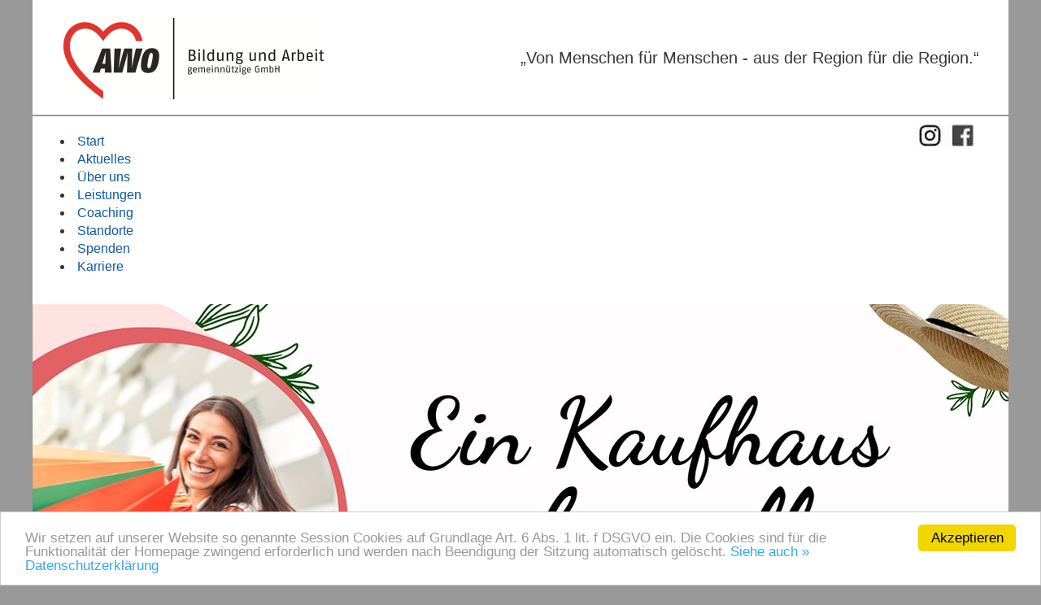

--- FILE ---
content_type: text/html; charset=utf-8
request_url: https://awo-bildungundarbeit.de/leistungen?view=article&id=113:johanne&catid=18:leistungen
body_size: 4819
content:
<!DOCTYPE html>
<head>
    <meta charset="utf-8" />
    <meta name="viewport" content="width=device-width; initial-scale=1.0; maximum-scale=1.0; user-scalable=0;" />
    <meta charset="utf-8">
	<meta name="author" content="Admin">
	<meta name="generator" content="Joomla! - Open Source Content Management">
	<title>Johanne</title>
	<link href="/templates/web/favicon.ico" rel="shortcut icon" type="image/vnd.microsoft.icon">
<link href="/plugins/system/jce/css/content.css?aa754b1f19c7df490be4b958cf085e7c" rel="stylesheet" />
	<link href="/modules/mod_maximenuck/themes/custom/css/maximenuck_maximenuck113.css" rel="stylesheet" />
	<style>/* Mobile Menu CK - https://www.joomlack.fr */
/* Automatic styles */

.mobilemenuck-bar {display:none;position:relative;left:0;top:0;right:0;z-index:100;}
.mobilemenuck-bar-title {display: block;}
.mobilemenuck-bar-button {cursor:pointer;box-sizing: border-box;position:absolute; top: 0; right: 0;line-height:0.8em;font-family:Segoe UI;text-align: center;}
.mobilemenuck {box-sizing: border-box;width: 100%;}
.mobilemenuck-topbar {position:relative;}
.mobilemenuck-title {display: block;}
.mobilemenuck-button {cursor:pointer;box-sizing: border-box;position:absolute; top: 0; right: 0;line-height:0.8em;font-family:Segoe UI;text-align: center;}
.mobilemenuck a {display:block;}
.mobilemenuck a:hover {text-decoration: none;}
.mobilemenuck .mobilemenuck-item > div {position:relative;}
/* for accordion */
.mobilemenuck-togglericon:after {cursor:pointer;text-align:center;display:block;position: absolute;right: 0;top: 0;content:"+";}
.mobilemenuck .open .mobilemenuck-togglericon:after {content:"-";}

[data-id="maximenuck113"] .mobilemenuck-bar-title {
	background: #79A2CF;
	color: #FFFFFF;
	font-weight: bold;
	text-indent: 20px;
	line-height: 43px;
	font-size: 20px;
}

[data-id="maximenuck113"] .mobilemenuck-bar-title a {
	color: #FFFFFF;
	font-weight: bold;
	text-indent: 20px;
	line-height: 43px;
	font-size: 20px;
}

[data-id="maximenuck113"] .mobilemenuck-bar-button {
	background: #333333;
	height: 43px;
	width: 43px;
	color: #FFFFFF;
	padding-top: 8px;
	font-size: 1.8em;
}

[data-id="maximenuck113"] .mobilemenuck-bar-button a {
	color: #FFFFFF;
	font-size: 1.8em;
}

[data-id="maximenuck113"].mobilemenuck {
	background: #F6F6F6;
	color: #FFFFFF;
	padding-bottom: 5px;
	font-weight: bold;
	font-size: 1.2em;
}

[data-id="maximenuck113"].mobilemenuck a {
	color: #FFFFFF;
	font-weight: normal;
	font-size: 1em;
}

[data-id="maximenuck113"] .mobilemenuck-title {
	background: #79A2CF;
	height: 43px;
	text-indent: 20px;
	line-height: 43px;
	font-size: 20px;
}

[data-id="maximenuck113"] .mobilemenuck-title a {
	text-indent: 20px;
	line-height: 43px;
	font-size: 20px;
}

[data-id="maximenuck113"] .mobilemenuck-button {
	height: 35px;
	width: 45px;
	line-height: 35px;
	font-size: 1.8em;
}

[data-id="maximenuck113"] .mobilemenuck-button a {
	line-height: 35px;
	font-size: 1.8em;
}

[data-id="maximenuck113"] .mobilemenuck-item > .level1 {
	background: #fff;
    border: 1px solid #666;
	-moz-border-radius: 5px 5px 5px 5px;
	-o-border-radius: 5px 5px 5px 5px;
	-webkit-border-radius: 5px 5px 5px 5px;
	border-radius: 5px 5px 5px 5px;
	color: #000;
	margin-top: 4px;
	margin-right: 4px;
	margin-bottom: 4px;
	margin-left: 4px;
	padding-left: 15px;
	line-height: 35px;
}

[data-id="maximenuck113"] .mobilemenuck-item > .level1 a {
	color: #000;
	line-height: 35px;
}

[data-id="maximenuck113"] .mobilemenuck-item > .level2 {
	background: #FFFFFF;
	-moz-border-radius: 5px 5px 5px 5px;
	-o-border-radius: 5px 5px 5px 5px;
	-webkit-border-radius: 5px 5px 5px 5px;
	border-radius: 5px 5px 5px 5px;
	color: #000000;
	margin-top: 4px;
	margin-right: 4px;
	margin-bottom: 4px;
	margin-left: 4px;
	padding-left: 25px;
	line-height: 35px;
}

[data-id="maximenuck113"] .mobilemenuck-item > .level2 a {
	color: #000000;
	line-height: 35px;
}

[data-id="maximenuck113"] .level2 + .mobilemenuck-submenu .mobilemenuck-item > div {
	background: #689332;
	-moz-border-radius: 5px 5px 5px 5px;
	-o-border-radius: 5px 5px 5px 5px;
	-webkit-border-radius: 5px 5px 5px 5px;
	border-radius: 5px 5px 5px 5px;
	color: #FFFFFF;
	margin-top: 4px;
	margin-right: 4px;
	margin-bottom: 4px;
	margin-left: 4px;
	padding-left: 35px;
	line-height: 35px;
}

[data-id="maximenuck113"] .level2 + .mobilemenuck-submenu .mobilemenuck-item > div a {
	color: #FFFFFF;
	line-height: 35px;
}

[data-id="maximenuck113"] .mobilemenuck-togglericon:after {
	background: #000000;
	background: rgba(0,0,0,0.25);
	-pie-background: rgba(0,0,0,0.25);
	-moz-border-radius: 0px 5px 5px 0px;
	-o-border-radius: 0px 5px 5px 0px;
	-webkit-border-radius: 0px 5px 5px 0px;
	border-radius: 0px 5px 5px 0px;
	height: 35px;
	width: 35px;
	padding-right: 5px;
	padding-left: 5px;
	line-height: 35px;
	font-size: 1.7em;
}

[data-id="maximenuck113"] .mobilemenuck-togglericon:after a {
	line-height: 35px;
	font-size: 1.7em;
}
.mobilemaximenuck div span.descck {
    padding-left: 10px;
    font-size: 12px;
}.mobilemenuck-logo { text-align: center; }.mobilemenuck-logo-left { text-align: left; }.mobilemenuck-logo-right { text-align: right; }.mobilemenuck-logo a { display: inline-block; }</style>
	<style>#maximenuck113-mobile-bar { display: none; }
	@media only screen and (max-width:810px){
	#maximenuck113 { display: none !important; }
	#maximenuck113-mobile-bar { display: block; }
	.mobilemenuck-hide {display: none !important;}
     }</style>
<script src="/media/vendor/jquery/js/jquery.min.js?3.6.0"></script>
	<script src="/media/legacy/js/jquery-noconflict.min.js?04499b98c0305b16b373dff09fe79d1290976288"></script>
	<script src="/modules/mod_maximenuck/assets/maximenuck.min.js"></script>
	<script src="/media/plg_system_mobilemenuck/assets/mobilemenuck.js?ver=1.2.6"></script>
	<script>jQuery(document).ready(function(){new Maximenuck('#maximenuck113', {fxtransition : 'linear',dureeIn : 0,dureeOut : 500,menuID : 'maximenuck113',testoverflow : '0',orientation : 'horizontal',behavior : 'mouseover',opentype : 'open',fxdirection : 'normal',directionoffset1 : '30',directionoffset2 : '30',showactivesubitems : '0',ismobile : 0,menuposition : '0',effecttype : 'dropdown',topfixedeffect : '1',topfixedoffset : '',clickclose : '0',closeclickoutside : '0',fxduration : 500});});</script>
	<script>jQuery(document).ready(function(){ new MobileMenuCK(jQuery('#maximenuck113'), {menubarbuttoncontent : '&#x2261;',topbarbuttoncontent : '×',showmobilemenutext : 'custom',mobilemenutext : 'Menü',container : 'menucontainer',detectiontype : 'resolution',resolution : '810',usemodules : '0',useimages : '0',showlogo : '1',showdesc : '0',displaytype : 'fade',displayeffect : 'open',menuwidth : '300',openedonactiveitem : '0',mobilebackbuttontext : 'Back',menuselector : 'ul.maximenuck',uriroot : '',tooglebarevent : 'click',tooglebaron : 'all',logo_source : 'maximenuck',logo_image : '',logo_link : '',logo_alt : '',logo_position : 'left',logo_width : '',logo_height : '',logo_margintop : '',logo_marginright : '',logo_marginbottom : '',logo_marginleft : '',menuid : 'maximenuck113',merge : '',beforetext : '',aftertext : '',mergeorder : '',logo_where : '1',uriroot : ''}); });</script>

    <link rel="stylesheet" href="/templates/system/css/system.css" type="text/css" />
    <link rel="stylesheet" href="/templates/system/css/general.css" type="text/css" />
    <link rel="stylesheet" href="/templates/web/bootstrap_css/bootstrap.css" type="text/css" />
    <link rel="stylesheet" href="/templates/web/css/template.css" type="text/css" />
    <link rel="stylesheet" href="/templates/web/css/mobile.css" type="text/css" /> 
    <!--[if lt IE 9]>
    <script src="//html5shiv.googlecode.com/svn/trunk/html5.js"></script>
    <![endif]-->  
    <!-- Begin Cookie  -->
    <script type="text/javascript">
    window.cookieconsent_options = {"message":"Wir setzen auf unserer Website so genannte Session Cookies auf Grundlage Art. 6 Abs. 1 lit. f DSGVO ein. Die Cookies sind für die Funktionalität der Homepage zwingend erforderlich und werden nach Beendigung der Sitzung automatisch gelöscht.","dismiss":"Akzeptieren","learnMore":"Siehe auch &raquo; Datenschutzerkl&auml;rung","link":"https://www.awo-bildungundarbeit.de/datenschutz","theme":"light-bottom"};
    </script>
    <script src="/templates/web/js/cookie.js" type="text/javascript"></script>
    <!-- End Cookie  -->     
</head>
<body> 
    <div id="wrapper">
        <div class="row">
            <div class="col-lg-6 col-md-12 box_left">
                <a href="/./"><img src="/templates/web/images/logo.png" /></a>    
            </div>
            <div class="col-lg-6 col-md-12 box_right">
                
<div id="mod-custom131" class="mod-custom custom">
    <p>„Von Menschen für Menschen - aus der Region für die Region.“</p></div>

            </div>
        </div>
        <div style="height: 10px;"></div>
        <div style="height: 5px; border-bottom: 2px solid #999;"></div>
        <div class="row">
            <div class="col-lg-10 col-md-12 box_left">
                <!-- debut Maximenu CK -->
	<div class="maximenuckh ltr" id="maximenuck113" style="z-index:10;">
						<ul class=" maximenuck">
				<li data-level="1" class="maximenuck item143 first level1 " style="z-index : 12000;" ><a  data-hover="Start" class="maximenuck " href="/"><span class="titreck"  data-hover="Start"><span class="titreck-text"><span class="titreck-title">Start</span></span></span></a>
		</li><li data-level="1" class="maximenuck item210 level1 " style="z-index : 11999;" ><a  data-hover="Aktuelles" class="maximenuck " href="/aktuelles"><span class="titreck"  data-hover="Aktuelles"><span class="titreck-text"><span class="titreck-title">Aktuelles</span></span></span></a>
		</li><li data-level="1" class="maximenuck item211 level1 " style="z-index : 11998;" ><a  data-hover="Über uns" class="maximenuck " href="/ueber-uns"><span class="titreck"  data-hover="Über uns"><span class="titreck-text"><span class="titreck-title">Über uns</span></span></span></a>
		</li><li data-level="1" class="maximenuck item212 current active level1 " style="z-index : 11997;" ><a  data-hover="Leistungen" class="maximenuck " href="/leistungen"><span class="titreck"  data-hover="Leistungen"><span class="titreck-text"><span class="titreck-title">Leistungen</span></span></span></a>
		</li><li data-level="1" class="maximenuck item217 level1 " style="z-index : 11996;" ><a  data-hover="Coaching" class="maximenuck " href="/coaching"><span class="titreck"  data-hover="Coaching"><span class="titreck-text"><span class="titreck-title">Coaching</span></span></span></a>
		</li><li data-level="1" class="maximenuck item213 level1 " style="z-index : 11995;" ><a  data-hover="Standorte" class="maximenuck " href="/standorte"><span class="titreck"  data-hover="Standorte"><span class="titreck-text"><span class="titreck-title">Standorte</span></span></span></a>
		</li><li data-level="1" class="maximenuck item214 level1 " style="z-index : 11994;" ><a  data-hover="Spenden" class="maximenuck " href="/spenden"><span class="titreck"  data-hover="Spenden"><span class="titreck-text"><span class="titreck-title">Spenden</span></span></span></a>
		</li><li data-level="1" class="maximenuck item215 last level1 " style="z-index : 11993;" ><a  data-hover="Karriere" class="maximenuck " href="/karriere"><span class="titreck"  data-hover="Karriere"><span class="titreck-text"><span class="titreck-title">Karriere</span></span></span></a></li>            </ul>
    </div>
    <!-- fin maximenuCK -->

            </div>
            <div class="col-lg-2 col-md-12" style="padding: 5px 50px 0 0;">
                
<div id="mod-custom132" class="mod-custom custom">
    <p><a href="https://www.facebook.com/awo.bildungundarbeit" target="_blank" rel="noopener"><img src="/images/startseite/fb.png" alt="fb" style="float: right;" /></a><a href="https://www.instagram.com/awo_bildungundarbeit/" target="_blank" rel="noopener"><img src="/images/startseite/link.png" alt="link" style="float: right;" /></a></p></div>
    
            </div>
        </div>
        <div class="flex">
            
            <!-- Flexheader3 Output starts here --><!-- copyright Andre Hotzler, released under the GPL --><!-- visit http://www.flexheader.andrehotzler.de for more information --><img class="moduleid111 flexheader" style=" border: 0;  width:100%; height:100%; " alt="Johanne" title="Johanne" src="/images/header-images/header-default.jpg?12023009" /><!-- flexheader3 end -->
        </div>
        <div class="inhalt">
            <div class="com-content-article item-page" itemscope itemtype="https://schema.org/Article">
    <meta itemprop="inLanguage" content="de-DE">
    
    
        
        
    
    
        
                                                <div itemprop="articleBody" class="com-content-article__body">
        <div class="headline"><b>Segelschiff "Johanne"</b><br />Unser Zweimastsegler im Lübecker Museumshafen</div>
<div style="height: 20px;">&nbsp;</div>
<div class="text_1">Arbeit mit Menschen in besonderen Problemlagen</div>
<div style="height: 15px;">&nbsp;</div>
<hr />
<div style="height: 25px;">&nbsp;</div>
<div class="row">
<div class="col-lg-6 col-md-12 box">
<p><strong>Unsere Ziele<br /></strong></p>
<p>Die AWO Bildung und Arbeit bietet Menschen mit besonderen Problemlagen die Möglichkeit, sich wieder dem Arbeitsmarkt zu nähern. Dabei handelt essich um eine Arbeitsgelegenheit nach dem Sozialgesetzbuch II, § 16d.</p>
<p>Durch unterschiedliche handwerkliche Tätigkeiten geben wir den Teilnehmern die Möglichkeit, sich zu stabilisieren und ihr Selbstwertgefühl wieder zu steigern. Darüber hinaus werden Schlüsselqualifikationen für das Berufsleben geschult und Kulturtechniken erlernt. Dazu gehören auch der regelmäßige Arbeitsrhythmus, Teamfähigkeit, Selbstreflexion und eine gewisse Frustrationstoleranz. Für das Projekt stehen uns gut eingerichtete Projekträume zur Verfügung (An der Untertrave 47). Hier besteht auch die Möglichkeit, sich im Internet nach Stellen umzusehen und Bewerbungen zu erstellen. Außerdem können handwerkliche Tätigkeiten unter freiem Himmel auf dem Zweimastsegelschiff „Johanne“ verrichtet werden.</p>
<p><strong>Arbeitsbereiche</strong></p>
In der Werkstatt werden Modelle angefertigt und andere verschiedene Tätigkeiten eingeübt. In einem weiteren Beschäftigungsbereich steht das kreative Arbeiten im Vordergrund. Die Teilnehmer des Projekts lernen beim Töpfern, Malen, Kerzen drehen u.v.m., ihre gestalterischen Ressourcen mit Erfolg umzusetzen. Im Rahmen des Projektes führen sie auch kleinere Holz-, Metall- und Malerarbeiten in und an der „Johanne“ aus. Der Einsatz erfolgt nach individueller Leistungsfähigkeit und Interessenlagen, aber auch nach berufspädagogischen Gesichtspunkten.</div>
<div class="col-lg-6 col-md-12 box">
<p><strong>Kontakt</strong></p>
AWO - Bildung und Arbeit gemeinnützige GmbH<br />Alexandra Huth<br />An der Untertrave 47<br />23552 Lübeck<br />Tel.: 0451 70749867<br />
<p>&nbsp;</p>
<p>&nbsp;</p>
<p><a href="https://www.segelschiff-johanne.de/" target="_blank" rel="noopener">» zur Homepage der Johanne</a></p>
<p><a href="https://www.segelschiff-johanne.de/" target="_blank" rel="noopener"></a></p>
<p><img src="/images/Leistungen/johanne02.jpg" alt="johanne02" width="526" height="351" class="bild" /></p>
</div>
</div>    </div>

        
                                        </div>

            <div style="height: 10px;"></div>
            <div class="footer">
                
<div id="mod-custom134" class="mod-custom custom">
    <div align="center"><hr />
<h2>Kontaktieren Sie uns gerne<br /><br /></h2>
<div style="max-width: 80%;">
<div class="row">
<div class="col-lg-4 col-md-12 footer_box"><img src="/images/Icons/telefon.gif" alt="telefon" width="61" height="50" /> <strong>04821&nbsp;67 35 0</strong></div>
<div class="col-lg-4 col-md-12 box"><img src="/images/Icons/email.gif" alt="email" width="53" height="49" /> <a href="mailto:info@awo-bildungundarbeit.de"><strong>info@awo-bildungundarbeit.de</strong></a></div>
<div class="col-lg-4 col-md-12 footer_box"><img src="/images/Icons/brief.gif" alt="brief" width="65" height="49" /> <strong>Stiftstraße 5, 25524 Itzehoe</strong></div>
</div>
</div>
<hr /><a href="/leistungen?view=article&amp;id=377:impressum&amp;catid=2:web">Impressum </a>| <a href="/leistungen?view=article&amp;id=106:datenschutzerklaerung&amp;catid=2:web">Datenschutz</a></div></div>
 
                <div style="text-align: center; font-size: 11px; margin: 0;">
                &copy; 2026 AWO Bildung und Arbeit
                </div>
                <div style="height: 10px;"></div>       
            </div>
        </div>
       
    </div>
       
</body>
</html>


--- FILE ---
content_type: text/css
request_url: https://awo-bildungundarbeit.de/templates/web/css/template.css
body_size: 1920
content:
/* NICHT ANFASSEN */
/*! normalize.min.css v5.0.0 | MIT License | github.com/necolas/normalize.css */
button,hr,input{overflow:visible}progress,sub,sup{vertical-align:baseline}audio,canvas,progress,video{display:inline-block}[type=checkbox],[type=radio],legend{box-sizing:border-box;padding:0}html{font-family:sans-serif;line-height:1.15;-ms-text-size-adjust:100%;-webkit-text-size-adjust:100%}body{margin:0}article,aside,details,figcaption,figure,footer,header,main,menu,nav,section{display:block}h1{font-size:2em;margin:.67em 0}figure{margin:1em 40px}hr{box-sizing:content-box;height:0}code,kbd,pre,samp{font-family:monospace,monospace;font-size:1em}a{background-color:transparent;-webkit-text-decoration-skip:objects}a:active,a:hover{outline-width:0}abbr[title]{border-bottom:none;text-decoration:underline;text-decoration:underline dotted}b,strong{font-weight:bolder}dfn{font-style:italic}mark{background-color:#ff0;color:#000}small{font-size:80%}sub,sup{font-size:75%;line-height:0;position:relative}sub{bottom:-.25em}sup{top:-.5em}audio:not([controls]){display:none;height:0}img{border-style:none}svg:not(:root){overflow:hidden}button,input,optgroup,select,textarea{font-family:sans-serif;font-size:100%;line-height:1.15;margin:0}button,select{text-transform:none}[type=reset],[type=submit],button,html [type=button]{-webkit-appearance:button}[type=button]::-moz-focus-inner,[type=reset]::-moz-focus-inner,[type=submit]::-moz-focus-inner,button::-moz-focus-inner{border-style:none;padding:0}[type=button]:-moz-focusring,[type=reset]:-moz-focusring,[type=submit]:-moz-focusring,button:-moz-focusring{outline:ButtonText dotted 1px}fieldset{border:1px solid silver;margin:0 2px;padding:.35em .625em .75em}legend{color:inherit;display:table;max-width:100%;white-space:normal}textarea{overflow:auto}[type=number]::-webkit-inner-spin-button,[type=number]::-webkit-outer-spin-button{height:auto}[type=search]{-webkit-appearance:textfield;outline-offset:-2px}[type=search]::-webkit-search-cancel-button,[type=search]::-webkit-search-decoration{-webkit-appearance:none}::-webkit-file-upload-button{-webkit-appearance:button;font:inherit}summary{display:list-item}[hidden],template{display:none}
/* NICHT ANFASSEN */


*,
*:before,
*:after {
   box-sizing: border-box;
}

html {
  height: 101%;
}

form {
  margin: 0;
  padding: 0;
}

body {
	font-family: Calibri, sans-serif;
    font-size: 16px;
    line-height: 1.4em;
	margin: 0px 0px 0px 0px;
	color: #373737;
	margin-bottom: 0px;
    height: 101%;
    background-color: #999999;
}

a:link, a:visited {
	text-decoration: none;
	font-weight: normal;
	color: #0A58AB;
}

a:hover {
	text-decoration: none;
	font-weight: normal;
	color: #373737;
}

input.button { cursor: pointer; }

p { 
  margin-top: 0; 
  margin-bottom: 5px;
  text-align: left; 
}

img { border: 0 none; }

.bild {
    width: 100%;
    height: auto;
}

#suche label {
    display: none;
}

.protectedby,
.accordion-toggle,
.mod-articles-category-group,
.muted {
   display: none;
}

h3 {
    text-align: center;
    margin: 0 0 15px 0;
    font-size: 20px;
    line-height: 24px;
    font-weight: normal;
    border-bottom: 1px solid #E4332D;
}

h1 {
    font-size: 22px;
    line-height: 22px;
    color: #C30028;
    margin: 0 0 15px 0;;
}

#visformcontainer {
    max-width: 500px;
}

.imgmap {
    max-width: 640px; 
    max-height: 420px;
}

ul {
   margin:0 0 15px 15px;
   padding:0;
   text-align:left;
   list-style-type:disc;
}

li {
   padding: 0 0 0 5px;
}

/*****************************************/
/*** Template specific layout elements ***/
/*****************************************/

#wrapper {
    position: relative;
    margin: 0px auto;
    max-width: 1200px;
    min-height: 600px;
    height: auto;
    overflow: hidden;
    background-color: #fff;
    border: 0px solid #000;
}    

.box_left {
    padding: 20px 0 0 50px;
}

.box_right {
    position: relative;
    text-align: right;  
    padding: 60px 50px 0 0;
    font-size: 20px;        
}

.inhalt {
    margin: 20px auto;
    max-width: 100%;
    padding: 20px 50px;
    height: auto;
    min-height: 600px;
    overflow: hidden;
}

.flex {
   position: relative;
   z-index: 1;
   max-width: 100%;
   height: auto; 
   margin: 20px 0 0 0;  
}

.headline {
    text-align: center; 
    font-size: 22px; 
    line-height: 30px;
}  

.text_1 {
    text-align: center; 
    padding: 0 100px;
} 

/**** Carousel ***/

.carousel-wrapper{
  height: 250px;
  position:relative;
  width:90%;
  margin:0 auto;
}
.carousel {
  position:absolute;
  font-size: 15px;
  line-height: 18px;
  top:0;
  bottom:0;
  left:0;
  right:0;
  padding:25px 30px;
  opacity:0;
  transition: all 0.5s ease-in-out;
}
.arrow{
  border: solid black;
    border-width: 0 3px 3px 0;
    display: inline-block;
    padding: 12px;
}

.arrow-prev{
  left:-30px;
  position:absolute;
  top:50%;
  transform:translateY(-50%) rotate(135deg);
}
 
.arrow-next{
    right:-30px;
  position:absolute;
  top:50%;
  transform:translateY(-50%) rotate(-45deg);
  }

.light{
  color:white;
}

@media (max-width: 480px) {
      .arrow, .light .arrow {
        background-size: 10px;
        background-position: 10px 50%;
      }
    }

/*Select every element*/
[id^="item"] {
    display: none;
  }

.item-1 {
    z-index: 2;
    opacity: 1;
  
  }
.item-2{
      
}
.item-3{
     
}

*:target ~ .item-1 {
    opacity: 0;
  }

#item-1:target ~ .item-1 {
    opacity: 1;
  }

#item-2:target ~ .item-2, #item-3:target ~ .item-3 {
    z-index: 3;
    opacity: 1;
  }

.box_1 {
    position: relative;
    float: left;
    width: 270px;
    height: auto;
    text-align: center;
}

.box_2 {
    position: relative;
    float: left;
    width: 270px;
    height: auto;
    margin: 0 0 0 40px;
    text-align: center;
}

.box_3 {
    position: relative;
    float: left;
    width: 270px;
    height: auto;
    margin: 0 0 0 40px;
    text-align: center;
}

.box {
    padding: 0 20px;
}

.footer {
    height: auto;
    text-align: center;
    padding: 0;
    margin: 0;
    background-color: #fff;
}

.footer a:link {
    font-size: 14px;
    line-height: 18px;
    margin: 0;
    color: #999;
    padding: 0 0 0 3px;
    font-weight: bold;
}

.footer a:hover {
    font-size: 14px;
    color: #AA352E;
    padding: 0 0 0 3px;
    font-weight: bold;
}


hr {
  border: 0;
  height: 1px;
  background: linear-gradient(to right, rgba(0, 0, 0, 0), rgb(182, 182, 182), rgba(0, 0, 0, 0));
  margin: 30px -50px 30px -50px;
} 

--- FILE ---
content_type: text/css
request_url: https://awo-bildungundarbeit.de/templates/web/css/mobile.css
body_size: 758
content:
/*****************************/
/*** Core html setup stuff ***/
/*****************************/
@media only screen and (max-width:375px) { 

html {
  height: 101%;
}

form {
  margin: 0;
  padding: 0;
}

body {
	font-family: Calibri,sans-serif;
	line-height: 1.4em;
	margin: 0px 0px 0px 0px;
	font-size: 12px;
	color: #666;
	margin-bottom: 0px;
    height: 101%;
    background-color: #fff;
}

a:link, a:visited {
	text-decoration: none;
}

.protectedby,
.accordion-toggle,
.mod-articles-category-group,
.muted {
   display: none;
}

h1 {
   font-size: 18px;
   line-height: 16px;
   margin: 0 0 10px 0;
   color: #C30028;
}

#visformcontainer {
    width: 280px;
}

.imgmap {
    max-width: 100%; 
    height: auto;
}

/*****************************************/
/*** Template specific layout elements ***/
/*****************************************/

#wrapper {
    position: relative;
    margin: 5px auto;
    padding: 5px;
    width: 97%;
    height: auto;
    overflow: hidden;
} 

.box_left {
    position: relative;
    padding: 0 0 0 15px;
}

.box_right {
    position: relative;
    text-align: left;  
    padding: 0 0 0 15px;
    font-size: 14px;        
}

.inhalt {
    position: relative;
    float: left;
    padding: 10px;
    overflow: hidden;
} 

.headline {
    text-align: center; 
    font-size: 17px; 
    line-height: 22px;
}   

.text_1 {
    text-align: center; 
    padding: 0 20px;
} 

hr {
  border: 0;
  height: 1px;
  background: linear-gradient(to right, rgba(0, 0, 0, 0), rgb(182, 182, 182), rgba(0, 0, 0, 0));
  margin: 15px -40px;
} 

.carousel-wrapper {
  height: 700px;
  position:relative;
  width:80%;
  margin:0 auto;
} 

.carousel {  
  padding:0px;
  
}

.box_1 {
    float: left;
    width: 270px;
    height: auto;
    margin: 10px 0 0 0;
    text-align: center;
    font-size: 13px;
}

.box_2 {
    float: left;
    width: 270px;
    height: auto;
    margin: 10px 0 0 0;
    text-align: center;
    font-size: 13px;
}

.box_3 {
    float: left;
    width: 270px;
    height: auto;
    margin: 10px 0 0 0;
    text-align: center;
    font-size: 13px;
}

.box {
    padding: 20px;
}

.footer_box {
    padding: 20px;
    text-align: left;
}

}

/*****************************************/
@media only screen and (min-width: 400px) and (max-width: 480px) {

body {
	font-family: Arial,sans-serif;
	line-height: 1.4em;
	margin: 0px 0px 0px 0px;
	font-size: 12px;
	color: #666;
	margin-bottom: 0px;
    height: 101%;
    background-color: #fff;
}

#wrapper {
    position: relative;
    margin: 0px auto;
    width: 95%;
    height: auto;
    overflow: hidden;
    background-color: #fff;
}

.box_left {
    position: relative;
    padding: 0 0 0 15px;
}

.box_right {
    position: relative;
    text-align: left;  
    padding: 0 0 0 15px;
    font-size: 14px;        
}

.inhalt {
    position: relative;
    float: left;
    padding: 10px;
    overflow: hidden;
} 

hr {
  border: 0;
  height: 1px;
  background: linear-gradient(to right, rgba(0, 0, 0, 0), rgb(182, 182, 182), rgba(0, 0, 0, 0));
  margin: 15px -40px;
} 

.headline {
    text-align: center; 
    font-size: 17px; 
    line-height: 22px;
}   

.text_1 {
    text-align: center; 
    padding: 0 20px;
}  

.carousel-wrapper {
    height: 700px;
    position:relative;
    width:80%;
    margin:0 auto;
} 

.carousel {  
  padding:0 0 0 20px;
  
}

.box_1 {
    float: left;
    width: 270px;
    height: auto;
    margin: 10px 0 0 0;
    text-align: center;
    font-size: 13px;
}

.box_2 {
    float: left;
    width: 270px;
    height: auto;
    margin: 10px 0 0 0;
    text-align: center;
    font-size: 13px;
}

.box_3 {
    float: left;
    width: 270px;
    height: auto;
    margin: 10px 0 0 0;
    text-align: center;
    font-size: 13px;
}

.box {
    padding: 20px;
}

.footer_box {
    padding: 20px;
    text-align: left;
}

.imgmap {
    max-width: 100%; 
    height: auto;
}


}

/*****************************************/
@media only screen and (min-width: 514px) and (max-width: 768px) {

.box_right {
    position: relative;
    text-align: right;  
    padding: 10px 50px 0 0;
    font-size: 20px;        
}

.carousel-wrapper{
  height: 250px;
  position:relative;
  width:95%;
  margin:0 auto;
  font-size: 12px;
} 

.box_1 {
    float: left;
    width: 150px;
    height: auto;
    margin: 10px 0 0 0;
    text-align: center;
    font-size: 13px;
}

.box_2 {
    float: left;
    width: 150px;
    height: auto;
    margin: 10px 0 0 0;
    text-align: center;
    font-size: 13px;
}

.box_3 {
    float: left;
    width: 150px;
    height: auto;
    margin: 10px 0 0 0;
    text-align: center;
    font-size: 13px;
}

.mob_pic {
    max-width: 100px;
    height: auto;
}

.box {
    padding: 20px;
}

.footer_box {
    padding: 20px;
    text-align: left;
}

}


/*****************************************/
@media (width: 1024px) {


.box_1 {
    position: relative;
    float: left;
    width: 230px;
    height: auto;
    text-align: center;
}

.box_2 {
    position: relative;
    float: left;
    width: 230px;
    height: auto;
    margin: 0 0 0 30px;
    text-align: center;
}

.box_3 {
    position: relative;
    float: left;
    width: 230px;
    height: auto;
    margin: 0 0 0 30px;
    text-align: center;
}

}